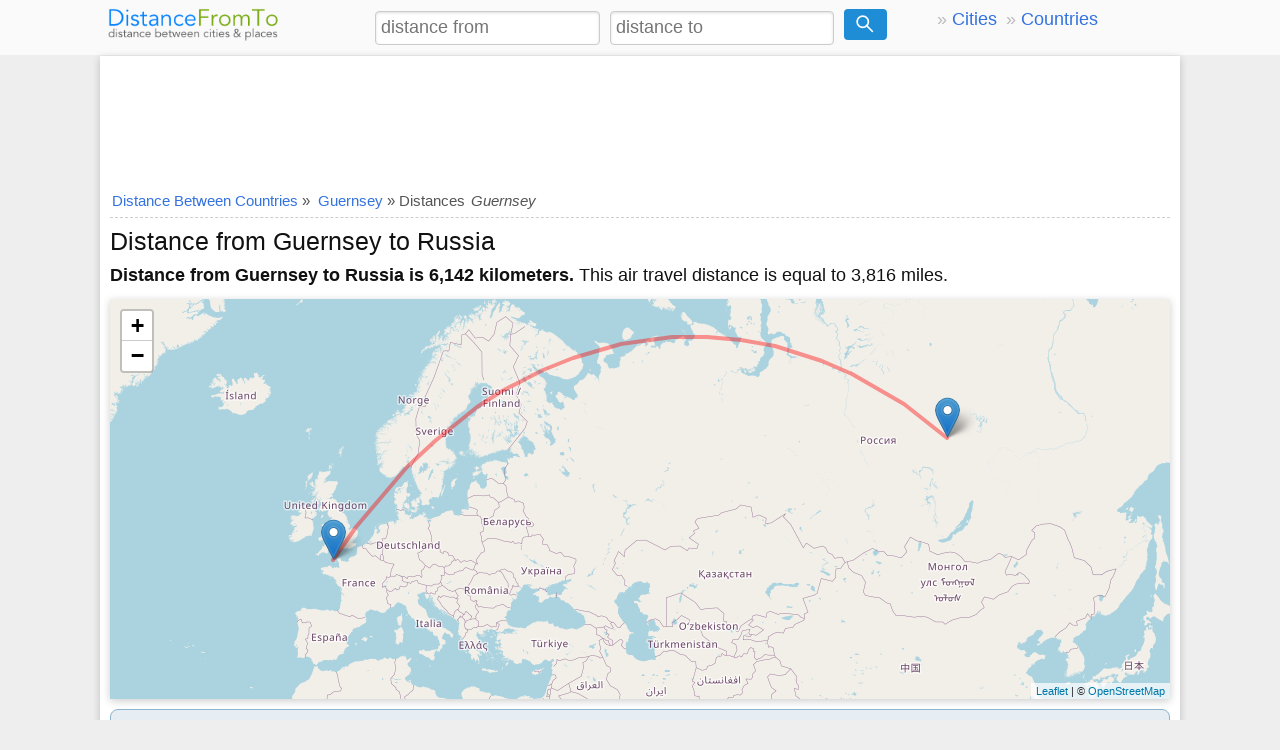

--- FILE ---
content_type: text/html; charset=utf-8
request_url: https://www.google.com/recaptcha/api2/aframe
body_size: 268
content:
<!DOCTYPE HTML><html><head><meta http-equiv="content-type" content="text/html; charset=UTF-8"></head><body><script nonce="zPGyy9O1K8xCidUwmGlB1Q">/** Anti-fraud and anti-abuse applications only. See google.com/recaptcha */ try{var clients={'sodar':'https://pagead2.googlesyndication.com/pagead/sodar?'};window.addEventListener("message",function(a){try{if(a.source===window.parent){var b=JSON.parse(a.data);var c=clients[b['id']];if(c){var d=document.createElement('img');d.src=c+b['params']+'&rc='+(localStorage.getItem("rc::a")?sessionStorage.getItem("rc::b"):"");window.document.body.appendChild(d);sessionStorage.setItem("rc::e",parseInt(sessionStorage.getItem("rc::e")||0)+1);localStorage.setItem("rc::h",'1770121493725');}}}catch(b){}});window.parent.postMessage("_grecaptcha_ready", "*");}catch(b){}</script></body></html>